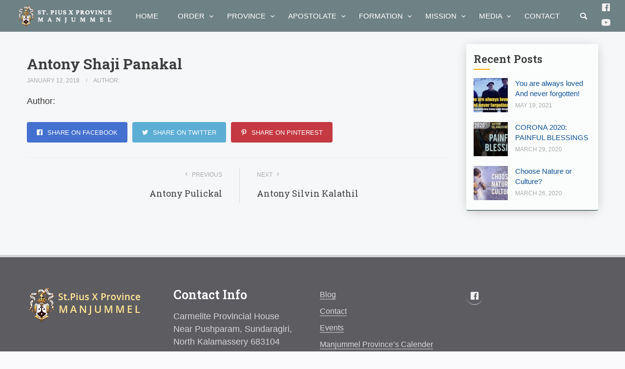

--- FILE ---
content_type: text/html; charset=UTF-8
request_url: https://www.manjummelprovince.in/contacts/antony-shaji-panakal/
body_size: 16162
content:
<!doctype html>
<html lang="en-GB">

<head>
	<meta charset="UTF-8">
	<meta name="viewport" content="width=device-width, initial-scale=1.0">
	<link rel="pingback" href="https://www.manjummelprovince.in/xmlrpc.php" />
	<meta name="theme-color" content="#29495e" />
	<title>Antony Shaji Panakal &#8211; St.Pius X Province</title>
<meta name='robots' content='max-image-preview:large' />
	<style>img:is([sizes="auto" i], [sizes^="auto," i]) { contain-intrinsic-size: 3000px 1500px }</style>
	<link rel='dns-prefetch' href='//fonts.googleapis.com' />
<link rel='dns-prefetch' href='//maxcdn.bootstrapcdn.com' />
<link rel="alternate" type="application/rss+xml" title="St.Pius X Province &raquo; Feed" href="https://www.manjummelprovince.in/feed/" />
<link rel="alternate" type="application/rss+xml" title="St.Pius X Province &raquo; Comments Feed" href="https://www.manjummelprovince.in/comments/feed/" />
<link rel="alternate" type="text/calendar" title="St.Pius X Province &raquo; iCal Feed" href="https://www.manjummelprovince.in/events/?ical=1" />
<script type="text/javascript">
/* <![CDATA[ */
window._wpemojiSettings = {"baseUrl":"https:\/\/s.w.org\/images\/core\/emoji\/15.0.3\/72x72\/","ext":".png","svgUrl":"https:\/\/s.w.org\/images\/core\/emoji\/15.0.3\/svg\/","svgExt":".svg","source":{"concatemoji":"https:\/\/www.manjummelprovince.in\/wp-includes\/js\/wp-emoji-release.min.js?ver=6.7.4"}};
/*! This file is auto-generated */
!function(i,n){var o,s,e;function c(e){try{var t={supportTests:e,timestamp:(new Date).valueOf()};sessionStorage.setItem(o,JSON.stringify(t))}catch(e){}}function p(e,t,n){e.clearRect(0,0,e.canvas.width,e.canvas.height),e.fillText(t,0,0);var t=new Uint32Array(e.getImageData(0,0,e.canvas.width,e.canvas.height).data),r=(e.clearRect(0,0,e.canvas.width,e.canvas.height),e.fillText(n,0,0),new Uint32Array(e.getImageData(0,0,e.canvas.width,e.canvas.height).data));return t.every(function(e,t){return e===r[t]})}function u(e,t,n){switch(t){case"flag":return n(e,"\ud83c\udff3\ufe0f\u200d\u26a7\ufe0f","\ud83c\udff3\ufe0f\u200b\u26a7\ufe0f")?!1:!n(e,"\ud83c\uddfa\ud83c\uddf3","\ud83c\uddfa\u200b\ud83c\uddf3")&&!n(e,"\ud83c\udff4\udb40\udc67\udb40\udc62\udb40\udc65\udb40\udc6e\udb40\udc67\udb40\udc7f","\ud83c\udff4\u200b\udb40\udc67\u200b\udb40\udc62\u200b\udb40\udc65\u200b\udb40\udc6e\u200b\udb40\udc67\u200b\udb40\udc7f");case"emoji":return!n(e,"\ud83d\udc26\u200d\u2b1b","\ud83d\udc26\u200b\u2b1b")}return!1}function f(e,t,n){var r="undefined"!=typeof WorkerGlobalScope&&self instanceof WorkerGlobalScope?new OffscreenCanvas(300,150):i.createElement("canvas"),a=r.getContext("2d",{willReadFrequently:!0}),o=(a.textBaseline="top",a.font="600 32px Arial",{});return e.forEach(function(e){o[e]=t(a,e,n)}),o}function t(e){var t=i.createElement("script");t.src=e,t.defer=!0,i.head.appendChild(t)}"undefined"!=typeof Promise&&(o="wpEmojiSettingsSupports",s=["flag","emoji"],n.supports={everything:!0,everythingExceptFlag:!0},e=new Promise(function(e){i.addEventListener("DOMContentLoaded",e,{once:!0})}),new Promise(function(t){var n=function(){try{var e=JSON.parse(sessionStorage.getItem(o));if("object"==typeof e&&"number"==typeof e.timestamp&&(new Date).valueOf()<e.timestamp+604800&&"object"==typeof e.supportTests)return e.supportTests}catch(e){}return null}();if(!n){if("undefined"!=typeof Worker&&"undefined"!=typeof OffscreenCanvas&&"undefined"!=typeof URL&&URL.createObjectURL&&"undefined"!=typeof Blob)try{var e="postMessage("+f.toString()+"("+[JSON.stringify(s),u.toString(),p.toString()].join(",")+"));",r=new Blob([e],{type:"text/javascript"}),a=new Worker(URL.createObjectURL(r),{name:"wpTestEmojiSupports"});return void(a.onmessage=function(e){c(n=e.data),a.terminate(),t(n)})}catch(e){}c(n=f(s,u,p))}t(n)}).then(function(e){for(var t in e)n.supports[t]=e[t],n.supports.everything=n.supports.everything&&n.supports[t],"flag"!==t&&(n.supports.everythingExceptFlag=n.supports.everythingExceptFlag&&n.supports[t]);n.supports.everythingExceptFlag=n.supports.everythingExceptFlag&&!n.supports.flag,n.DOMReady=!1,n.readyCallback=function(){n.DOMReady=!0}}).then(function(){return e}).then(function(){var e;n.supports.everything||(n.readyCallback(),(e=n.source||{}).concatemoji?t(e.concatemoji):e.wpemoji&&e.twemoji&&(t(e.twemoji),t(e.wpemoji)))}))}((window,document),window._wpemojiSettings);
/* ]]> */
</script>
<link rel='stylesheet' id='ai1ec_style-css' href='//www.manjummelprovince.in/wp-content/plugins/all-in-one-event-calendar/public/themes-ai1ec/vortex/css/ai1ec_parsed_css.css?ver=3.0.0' type='text/css' media='all' />

<style id='wp-emoji-styles-inline-css' type='text/css'>

	img.wp-smiley, img.emoji {
		display: inline !important;
		border: none !important;
		box-shadow: none !important;
		height: 1em !important;
		width: 1em !important;
		margin: 0 0.07em !important;
		vertical-align: -0.1em !important;
		background: none !important;
		padding: 0 !important;
	}
</style>
<link rel='stylesheet' id='wp-block-library-css' href='https://www.manjummelprovince.in/wp-includes/css/dist/block-library/style.min.css?ver=6.7.4' type='text/css' media='all' />
<style id='classic-theme-styles-inline-css' type='text/css'>
/*! This file is auto-generated */
.wp-block-button__link{color:#fff;background-color:#32373c;border-radius:9999px;box-shadow:none;text-decoration:none;padding:calc(.667em + 2px) calc(1.333em + 2px);font-size:1.125em}.wp-block-file__button{background:#32373c;color:#fff;text-decoration:none}
</style>
<style id='global-styles-inline-css' type='text/css'>
:root{--wp--preset--aspect-ratio--square: 1;--wp--preset--aspect-ratio--4-3: 4/3;--wp--preset--aspect-ratio--3-4: 3/4;--wp--preset--aspect-ratio--3-2: 3/2;--wp--preset--aspect-ratio--2-3: 2/3;--wp--preset--aspect-ratio--16-9: 16/9;--wp--preset--aspect-ratio--9-16: 9/16;--wp--preset--color--black: #000000;--wp--preset--color--cyan-bluish-gray: #abb8c3;--wp--preset--color--white: #ffffff;--wp--preset--color--pale-pink: #f78da7;--wp--preset--color--vivid-red: #cf2e2e;--wp--preset--color--luminous-vivid-orange: #ff6900;--wp--preset--color--luminous-vivid-amber: #fcb900;--wp--preset--color--light-green-cyan: #7bdcb5;--wp--preset--color--vivid-green-cyan: #00d084;--wp--preset--color--pale-cyan-blue: #8ed1fc;--wp--preset--color--vivid-cyan-blue: #0693e3;--wp--preset--color--vivid-purple: #9b51e0;--wp--preset--gradient--vivid-cyan-blue-to-vivid-purple: linear-gradient(135deg,rgba(6,147,227,1) 0%,rgb(155,81,224) 100%);--wp--preset--gradient--light-green-cyan-to-vivid-green-cyan: linear-gradient(135deg,rgb(122,220,180) 0%,rgb(0,208,130) 100%);--wp--preset--gradient--luminous-vivid-amber-to-luminous-vivid-orange: linear-gradient(135deg,rgba(252,185,0,1) 0%,rgba(255,105,0,1) 100%);--wp--preset--gradient--luminous-vivid-orange-to-vivid-red: linear-gradient(135deg,rgba(255,105,0,1) 0%,rgb(207,46,46) 100%);--wp--preset--gradient--very-light-gray-to-cyan-bluish-gray: linear-gradient(135deg,rgb(238,238,238) 0%,rgb(169,184,195) 100%);--wp--preset--gradient--cool-to-warm-spectrum: linear-gradient(135deg,rgb(74,234,220) 0%,rgb(151,120,209) 20%,rgb(207,42,186) 40%,rgb(238,44,130) 60%,rgb(251,105,98) 80%,rgb(254,248,76) 100%);--wp--preset--gradient--blush-light-purple: linear-gradient(135deg,rgb(255,206,236) 0%,rgb(152,150,240) 100%);--wp--preset--gradient--blush-bordeaux: linear-gradient(135deg,rgb(254,205,165) 0%,rgb(254,45,45) 50%,rgb(107,0,62) 100%);--wp--preset--gradient--luminous-dusk: linear-gradient(135deg,rgb(255,203,112) 0%,rgb(199,81,192) 50%,rgb(65,88,208) 100%);--wp--preset--gradient--pale-ocean: linear-gradient(135deg,rgb(255,245,203) 0%,rgb(182,227,212) 50%,rgb(51,167,181) 100%);--wp--preset--gradient--electric-grass: linear-gradient(135deg,rgb(202,248,128) 0%,rgb(113,206,126) 100%);--wp--preset--gradient--midnight: linear-gradient(135deg,rgb(2,3,129) 0%,rgb(40,116,252) 100%);--wp--preset--font-size--small: 13px;--wp--preset--font-size--medium: 20px;--wp--preset--font-size--large: 36px;--wp--preset--font-size--x-large: 42px;--wp--preset--spacing--20: 0.44rem;--wp--preset--spacing--30: 0.67rem;--wp--preset--spacing--40: 1rem;--wp--preset--spacing--50: 1.5rem;--wp--preset--spacing--60: 2.25rem;--wp--preset--spacing--70: 3.38rem;--wp--preset--spacing--80: 5.06rem;--wp--preset--shadow--natural: 6px 6px 9px rgba(0, 0, 0, 0.2);--wp--preset--shadow--deep: 12px 12px 50px rgba(0, 0, 0, 0.4);--wp--preset--shadow--sharp: 6px 6px 0px rgba(0, 0, 0, 0.2);--wp--preset--shadow--outlined: 6px 6px 0px -3px rgba(255, 255, 255, 1), 6px 6px rgba(0, 0, 0, 1);--wp--preset--shadow--crisp: 6px 6px 0px rgba(0, 0, 0, 1);}:where(.is-layout-flex){gap: 0.5em;}:where(.is-layout-grid){gap: 0.5em;}body .is-layout-flex{display: flex;}.is-layout-flex{flex-wrap: wrap;align-items: center;}.is-layout-flex > :is(*, div){margin: 0;}body .is-layout-grid{display: grid;}.is-layout-grid > :is(*, div){margin: 0;}:where(.wp-block-columns.is-layout-flex){gap: 2em;}:where(.wp-block-columns.is-layout-grid){gap: 2em;}:where(.wp-block-post-template.is-layout-flex){gap: 1.25em;}:where(.wp-block-post-template.is-layout-grid){gap: 1.25em;}.has-black-color{color: var(--wp--preset--color--black) !important;}.has-cyan-bluish-gray-color{color: var(--wp--preset--color--cyan-bluish-gray) !important;}.has-white-color{color: var(--wp--preset--color--white) !important;}.has-pale-pink-color{color: var(--wp--preset--color--pale-pink) !important;}.has-vivid-red-color{color: var(--wp--preset--color--vivid-red) !important;}.has-luminous-vivid-orange-color{color: var(--wp--preset--color--luminous-vivid-orange) !important;}.has-luminous-vivid-amber-color{color: var(--wp--preset--color--luminous-vivid-amber) !important;}.has-light-green-cyan-color{color: var(--wp--preset--color--light-green-cyan) !important;}.has-vivid-green-cyan-color{color: var(--wp--preset--color--vivid-green-cyan) !important;}.has-pale-cyan-blue-color{color: var(--wp--preset--color--pale-cyan-blue) !important;}.has-vivid-cyan-blue-color{color: var(--wp--preset--color--vivid-cyan-blue) !important;}.has-vivid-purple-color{color: var(--wp--preset--color--vivid-purple) !important;}.has-black-background-color{background-color: var(--wp--preset--color--black) !important;}.has-cyan-bluish-gray-background-color{background-color: var(--wp--preset--color--cyan-bluish-gray) !important;}.has-white-background-color{background-color: var(--wp--preset--color--white) !important;}.has-pale-pink-background-color{background-color: var(--wp--preset--color--pale-pink) !important;}.has-vivid-red-background-color{background-color: var(--wp--preset--color--vivid-red) !important;}.has-luminous-vivid-orange-background-color{background-color: var(--wp--preset--color--luminous-vivid-orange) !important;}.has-luminous-vivid-amber-background-color{background-color: var(--wp--preset--color--luminous-vivid-amber) !important;}.has-light-green-cyan-background-color{background-color: var(--wp--preset--color--light-green-cyan) !important;}.has-vivid-green-cyan-background-color{background-color: var(--wp--preset--color--vivid-green-cyan) !important;}.has-pale-cyan-blue-background-color{background-color: var(--wp--preset--color--pale-cyan-blue) !important;}.has-vivid-cyan-blue-background-color{background-color: var(--wp--preset--color--vivid-cyan-blue) !important;}.has-vivid-purple-background-color{background-color: var(--wp--preset--color--vivid-purple) !important;}.has-black-border-color{border-color: var(--wp--preset--color--black) !important;}.has-cyan-bluish-gray-border-color{border-color: var(--wp--preset--color--cyan-bluish-gray) !important;}.has-white-border-color{border-color: var(--wp--preset--color--white) !important;}.has-pale-pink-border-color{border-color: var(--wp--preset--color--pale-pink) !important;}.has-vivid-red-border-color{border-color: var(--wp--preset--color--vivid-red) !important;}.has-luminous-vivid-orange-border-color{border-color: var(--wp--preset--color--luminous-vivid-orange) !important;}.has-luminous-vivid-amber-border-color{border-color: var(--wp--preset--color--luminous-vivid-amber) !important;}.has-light-green-cyan-border-color{border-color: var(--wp--preset--color--light-green-cyan) !important;}.has-vivid-green-cyan-border-color{border-color: var(--wp--preset--color--vivid-green-cyan) !important;}.has-pale-cyan-blue-border-color{border-color: var(--wp--preset--color--pale-cyan-blue) !important;}.has-vivid-cyan-blue-border-color{border-color: var(--wp--preset--color--vivid-cyan-blue) !important;}.has-vivid-purple-border-color{border-color: var(--wp--preset--color--vivid-purple) !important;}.has-vivid-cyan-blue-to-vivid-purple-gradient-background{background: var(--wp--preset--gradient--vivid-cyan-blue-to-vivid-purple) !important;}.has-light-green-cyan-to-vivid-green-cyan-gradient-background{background: var(--wp--preset--gradient--light-green-cyan-to-vivid-green-cyan) !important;}.has-luminous-vivid-amber-to-luminous-vivid-orange-gradient-background{background: var(--wp--preset--gradient--luminous-vivid-amber-to-luminous-vivid-orange) !important;}.has-luminous-vivid-orange-to-vivid-red-gradient-background{background: var(--wp--preset--gradient--luminous-vivid-orange-to-vivid-red) !important;}.has-very-light-gray-to-cyan-bluish-gray-gradient-background{background: var(--wp--preset--gradient--very-light-gray-to-cyan-bluish-gray) !important;}.has-cool-to-warm-spectrum-gradient-background{background: var(--wp--preset--gradient--cool-to-warm-spectrum) !important;}.has-blush-light-purple-gradient-background{background: var(--wp--preset--gradient--blush-light-purple) !important;}.has-blush-bordeaux-gradient-background{background: var(--wp--preset--gradient--blush-bordeaux) !important;}.has-luminous-dusk-gradient-background{background: var(--wp--preset--gradient--luminous-dusk) !important;}.has-pale-ocean-gradient-background{background: var(--wp--preset--gradient--pale-ocean) !important;}.has-electric-grass-gradient-background{background: var(--wp--preset--gradient--electric-grass) !important;}.has-midnight-gradient-background{background: var(--wp--preset--gradient--midnight) !important;}.has-small-font-size{font-size: var(--wp--preset--font-size--small) !important;}.has-medium-font-size{font-size: var(--wp--preset--font-size--medium) !important;}.has-large-font-size{font-size: var(--wp--preset--font-size--large) !important;}.has-x-large-font-size{font-size: var(--wp--preset--font-size--x-large) !important;}
:where(.wp-block-post-template.is-layout-flex){gap: 1.25em;}:where(.wp-block-post-template.is-layout-grid){gap: 1.25em;}
:where(.wp-block-columns.is-layout-flex){gap: 2em;}:where(.wp-block-columns.is-layout-grid){gap: 2em;}
:root :where(.wp-block-pullquote){font-size: 1.5em;line-height: 1.6;}
</style>
<link rel='stylesheet' id='contact-form-7-css' href='https://www.manjummelprovince.in/wp-content/plugins/contact-form-7/includes/css/styles.css?ver=6.1.4' type='text/css' media='all' />
<link rel='stylesheet' id='rs-plugin-settings-css' href='https://www.manjummelprovince.in/wp-content/plugins/revslider/public/assets/css/settings.css?ver=5.4.7.1' type='text/css' media='all' />
<style id='rs-plugin-settings-inline-css' type='text/css'>
#rs-demo-id {}
</style>
<link rel='stylesheet' id='widgetopts-styles-css' href='https://www.manjummelprovince.in/wp-content/plugins/widget-options/assets/css/widget-options.css?ver=4.1.3' type='text/css' media='all' />
<link rel='stylesheet' id='wpdreams-asl-basic-css' href='https://www.manjummelprovince.in/wp-content/plugins/ajax-search-lite/css/style.basic.css?ver=4.13.4' type='text/css' media='all' />
<style id='wpdreams-asl-basic-inline-css' type='text/css'>

					div[id*='ajaxsearchlitesettings'].searchsettings .asl_option_inner label {
						font-size: 0px !important;
						color: rgba(0, 0, 0, 0);
					}
					div[id*='ajaxsearchlitesettings'].searchsettings .asl_option_inner label:after {
						font-size: 11px !important;
						position: absolute;
						top: 0;
						left: 0;
						z-index: 1;
					}
					.asl_w_container {
						width: 100%;
						margin: 0px 0px 0px 0px;
						min-width: 200px;
					}
					div[id*='ajaxsearchlite'].asl_m {
						width: 100%;
					}
					div[id*='ajaxsearchliteres'].wpdreams_asl_results div.resdrg span.highlighted {
						font-weight: bold;
						color: rgba(217, 49, 43, 1);
						background-color: rgba(238, 238, 238, 1);
					}
					div[id*='ajaxsearchliteres'].wpdreams_asl_results .results img.asl_image {
						width: 70px;
						height: 70px;
						object-fit: cover;
					}
					div[id*='ajaxsearchlite'].asl_r .results {
						max-height: none;
					}
					div[id*='ajaxsearchlite'].asl_r {
						position: absolute;
					}
				
						.asl_m, .asl_m .probox {
							background-color: rgb(243, 207, 207) !important;
							background-image: none !important;
							-webkit-background-image: none !important;
							-ms-background-image: none !important;
						}
					
						div.asl_r.asl_w.vertical .results .item::after {
							display: block;
							position: absolute;
							bottom: 0;
							content: '';
							height: 1px;
							width: 100%;
							background: #D8D8D8;
						}
						div.asl_r.asl_w.vertical .results .item.asl_last_item::after {
							display: none;
						}
					
</style>
<link rel='stylesheet' id='wpdreams-asl-instance-css' href='https://www.manjummelprovince.in/wp-content/plugins/ajax-search-lite/css/style-simple-red.css?ver=4.13.4' type='text/css' media='all' />
<link rel='stylesheet' id='upw_theme_standard-css' href='https://www.manjummelprovince.in/wp-content/plugins/ultimate-posts-widget/css/upw-theme-standard.min.css?ver=6.7.4' type='text/css' media='all' />
<link rel='stylesheet' id='aathi-google-font-css' href='//fonts.googleapis.com/css?family=Rubik%3A300%2C300i%2C400%2C400i%2C500%2C500i%2C700%2C700i&#038;ver=6.7.4' type='text/css' media='all' />
<link rel='stylesheet' id='bootstrap-css' href='https://www.manjummelprovince.in/wp-content/themes/cmsamj/style/css/bootstrap.min.css?ver=6.7.4' type='text/css' media='all' />
<link rel='stylesheet' id='aathi-icons-css' href='https://www.manjummelprovince.in/wp-content/themes/cmsamj/style/type/icons.css?ver=6.7.4' type='text/css' media='all' />
<link rel='stylesheet' id='aathi-plugins-css' href='https://www.manjummelprovince.in/wp-content/themes/cmsamj/style/css/plugins.css?ver=6.7.4' type='text/css' media='all' />
<link rel='stylesheet' id='customcss-css' href='https://www.manjummelprovince.in/wp-content/themes/cmsamj/style/css/custom.css?ver=6.7.4' type='text/css' media='all' />
<link rel='stylesheet' id='aathi-style-css' href='https://www.manjummelprovince.in/wp-content/themes/cmsamj/style.css?ver=1.0.0' type='text/css' media='all' />
<style id='aathi-style-inline-css' type='text/css'>

				.cat44 { background-color: #70aed2 !important; }
			
				.cat4 { background-color: #70aed2 !important; }
			
				.cat5 { background-color: #70aed2 !important; }
			
				.cat1 { background-color: #70aed2 !important; }
			
			
			.disc:after {
			    background: rgba(41,73,94, 0.7)
			}
			.overlay.color span.bg {
			    background: rgba(41,73,94, 0.8);
			}
			.overlay6.color:after,
			.overlay6.color:before {
			    background: rgba(41,73,94, 0.5);
			}
			.overlay8.color figcaption {
			    background: rgba(41,73,94, 0.8);
			}
			.page-loading .spinner,
			.tp-loader.spinner,
			.lg-outer .lg-item:after,
			.fotorama__wrap--css3 .fotorama__spinner {
			    border-left: 3px solid rgba(41,73,94, .15);
			    border-right: 3px solid rgba(41,73,94, .15);
			    border-bottom: 3px solid rgba(41,73,94, .15);
			    border-top: 3px solid rgba(41,73,94, .8);
			}
			#scrollUp .btn {
			    background: rgba(41,73,94, 0.8);
			}
			#scrollUp .btn:hover,
			#scrollUp .btn:focus,
			#scrollUp .btn:active,
			#scrollUp .btn.active {
			    background: rgba(41,73,94, 1);
			}
			a.hover:hover {
			    border-bottom: 1px solid #29495e;
			}
			a {
			    color: #29495e;
			}
			a:hover,
			a:focus {
			    text-decoration: none;
			    color: #29495e;
			}
			.color-wrapper {
			    background: #29495e;
			}
			.navbar .nav > li > a:hover,
			.navbar .nav > li.active > a,
			.navbar .navbar-other a.nav-link:hover {
			    background: none;
			    color: #29495e
			}
			.btn-group .dropdown-menu > li > a:hover,
			.btn-group .dropdown-menu > li > a:focus {
			    color: #29495e;
			}
			.btn {
			    background: #29495e;
			}
			.btn-border {
			    border: 2px solid #29495e;
			    background: none;
			    color: #29495e;
			}
			.btn:hover,
			.btn:focus,
			.btn:active,
			.btn.active {
			    background: #19aaca;
			}
			.btn-border:hover,
			.btn-border:focus,
			.btn-border:active,
			.btn-border.active {
			    border: 2px solid #29495e;
			    background: #29495e;
			}
			.fotorama__nav__frame.fotorama__nav__frame--thumb.fotorama__active:before {
			    border: 2px solid #29495e;
			}
			.isotope-filter ul li a:hover,
			.isotope-filter ul li a.active {
			    color: #29495e;
			}
			.size-picker span.active {
			    background: #29495e;
			}
			.post-title a:hover,
			.more:hover,
			.meta a:hover {
			    color: #29495e;
			}
			.meta.price {
			    color: #29495e;
			}
			.post-nav-wrapper a:hover {
			    color: #29495e;
			}
			.sidebox a:hover {
			    color: #29495e
			}
			#comments .info h5 a:hover {
			    color: #29495e;
			}
			.image-list li a:hover {
			    color: #29495e
			}
			.icon-color,
			.text-color,
			.circle .progressbar-text {
			    color: #29495e
			}
			.icon-border {
			    border: 3px solid #29495e;
			}
			.icon-bg {
			    background: #29495e;
			}
			.nav-tabs > li > a:hover,
			.nav-tabs > li > a:hover *,
			.nav-tabs > li.active > a,
			.nav-tabs > li.active > a *,
			.nav-tabs > li.active > a:hover,
			.nav-tabs > li.active > a:focus {
			    color: #29495e;
			}
			.nav-tabs-lined.nav-tabs-lined-bottom > li.active > a:after {
			    border-bottom: 1px solid #29495e;
			}
			.nav-tabs-lined.nav-tabs-lined-top > li.active > a:after {
			    border-top: 1px solid #29495e;
			}
			.panel-group-lined .panel-active .panel-heading .panel-title {
			    border-bottom: 1px solid #29495e;
			    color: #29495e;
			}
			.panel-group-lined .panel-title > a:active {
			    color: #29495e;
			}
			.timeline.dot .timeline-icon:before {
				background: #29495e;
			}
			.tooltip-inner {
			    background-color: #29495e;
			}
			.tooltip.top .tooltip-arrow,
			.tooltip.top-left .tooltip-arrow,
			.tooltip.top-right .tooltip-arrow {
			    border-top-color: #29495e
			}
			.tooltip.right .tooltip-arrow {
			    border-right-color: #29495e
			}
			.tooltip.left .tooltip-arrow {
			    border-left-color: #29495e
			}
			.tooltip.bottom .tooltip-arrow,
			.tooltip.bottom-left .tooltip-arrow,
			.tooltip.bottom-right .tooltip-arrow {
			    border-bottom-color: #29495e
			}
			.pagination ul > li > a:hover,
			.pagination ul > .active > a span {
			    color: #29495e
			}
			textarea:focus,
			textarea.form-control:focus,
			input[type="text"]:focus,
			input[type="password"]:focus,
			input[type="datetime"]:focus,
			input[type="datetime-local"]:focus,
			input[type="date"]:focus,
			input[type="month"]:focus,
			input[type="time"]:focus,
			input[type="week"]:focus,
			input[type="number"]:focus,
			input[type="email"]:focus,
			input[type="url"]:focus,
			input[type="search"]:focus,
			input[type="tel"]:focus,
			input[type="color"]:focus,
			.uneditable-input:focus {
			    border-color: #29495e
			}
			input[type="radio"]:focus + span,
			input[type="checkbox"]:focus + span,
			input[type="radio"]:active + span,
			input[type="checkbox"]:active + span {
			    border-color: #29495e
			}
			input[type="radio"].error + span,
			input[type="checkbox"].error + span {
			    border-color: #29495e
			}
			input[type="radio"] + span::after {
			    background-color: #29495e;
			    border-color: #29495e;
			}
			input[type="radio"]:checked + span,
			input[type="checkbox"]:checked + span {
			    border: 1px solid #29495e
			}
			input[type="checkbox"] + span::after {
			    border: 0 solid #29495e;
			}
			.bg-default {
			    background: #29495e
			}
			.progressbar.border {
				border-color: #29495e;
			}
			.progressbar svg path:last-child {
			    stroke: #29495e;
			}
			.page-loading .caption {
			    color: #29495e;
			}
			.inverse-text.dark-wrapper .pagination:not(.boxed):not(.round) ul > li > a:hover,
			.inverse-text.dark-wrapper .pagination.round-simple ul > li > a:hover,
			.inverse-text a:not(.btn):not([class*="color-s-"]):hover,
			.inverse-text .isotope-filter ul li a:hover,
			.inverse-text .isotope-filter ul li a.active,
			.inverse-text .text-color {
			    color: #29495e !important;
			}
			.inverse-text .post-title a:hover,
			.inverse-text .bg-white .meta a:hover,
			.inverse-text .bg-white a.more:hover,
			.inverse-text .pagination:not(.boxed):not(.round) ul > li > a:hover,
			.inverse-text .pagination.round-simple ul > li > a:hover {
			    color: #29495e !important;
			}
			.inverse-text:not(.navbar):not(.nav-wrapper) textarea:focus,
			.inverse-text:not(.navbar):not(.nav-wrapper) input[type="text"]:focus,
			.inverse-text:not(.navbar):not(.nav-wrapper) input[type="password"]:focus,
			.inverse-text:not(.navbar):not(.nav-wrapper) input[type="datetime"]:focus,
			.inverse-text:not(.navbar):not(.nav-wrapper) input[type="datetime-local"]:focus,
			.inverse-text:not(.navbar):not(.nav-wrapper) input[type="date"]:focus,
			.inverse-text:not(.navbar):not(.nav-wrapper) input[type="month"]:focus,
			.inverse-text:not(.navbar):not(.nav-wrapper) input[type="time"]:focus,
			.inverse-text:not(.navbar):not(.nav-wrapper) input[type="week"]:focus,
			.inverse-text:not(.navbar):not(.nav-wrapper) input[type="number"]:focus,
			.inverse-text:not(.navbar):not(.nav-wrapper) input[type="email"]:focus,
			.inverse-text:not(.navbar):not(.nav-wrapper) input[type="url"]:focus,
			.inverse-text:not(.navbar):not(.nav-wrapper) input[type="search"]:focus,
			.inverse-text:not(.navbar):not(.nav-wrapper) input[type="tel"]:focus,
			.inverse-text:not(.navbar):not(.nav-wrapper) input[type="color"]:focus,
			.inverse-text:not(.navbar):not(.nav-wrapper) .uneditable-input:focus {
			    border-color: #29495e;
			}
			.inverse-text:not(.navbar):not(.nav-wrapper) input[type="radio"]:checked + span,
			.inverse-text:not(.navbar):not(.nav-wrapper) input[type="checkbox"]:checked + span {
			    border-color: #29495e
			}
			@media (min-width: 992px) {
			    .navbar .navbar-nav > li > a.highlighted {
				    color: #29495e
				}
				.inverse-text .navbar-nav > li:not(.active) > a:not(.highlighted):hover,
				.inverse-text .navbar-nav > li > a:hover {
					color: #29495e !important
				}
			}
			footer.image-footer {
				background-image: url();
				padding-bottom: 369px;				
			}
			body,
			footer a,
			.map-info p,
			.icon p,
			label.custom-select,
			.checkbox label,
			.radio label,
			select,
			textarea,
			textarea.form-control,
			input[type="text"]:not(.qty),
			input[type="password"],
			input[type="datetime"],
			input[type="datetime-local"],
			input[type="date"],
			input[type="month"],
			input[type="time"],
			input[type="week"],
			input[type="number"],
			input[type="email"],
			input[type="url"],
			input[type="search"],
			input[type="tel"],
			input[type="color"],
			.uneditable-input,
			.search-form:before,
			.color-text,
			.inverse-text .bg-white select,
			.inverse-text .bg-white textarea,
			.inverse-text .bg-white textarea.form-control,
			.inverse-text .bg-white input[type="text"]:not(.qty),
			.inverse-text .bg-white input[type="password"],
			.inverse-text .bg-white input[type="datetime"],
			.inverse-text .bg-white input[type="datetime-local"],
			.inverse-text .bg-white input[type="date"],
			.inverse-text .bg-white input[type="month"],
			.inverse-text .bg-white input[type="time"],
			.inverse-text .bg-white input[type="week"],
			.inverse-text .bg-white input[type="number"],
			.inverse-text .bg-white input[type="email"],
			.inverse-text .bg-white input[type="url"],
			.inverse-text .bg-white input[type="search"],
			.inverse-text .bg-white input[type="tel"],
			.inverse-text .bg-white input[type="color"],
			.inverse-text .bg-white .uneditable-input {
			    color: #383737;
			}
			.form-control::-webkit-input-placeholder {
			    color: #383737;
			    font-weight: normal;
			}
			.form-control:-moz-placeholder {
			    color: #383737;
			    font-weight: normal;
			    opacity: 1;
			}
			.form-control::-moz-placeholder {
			    color: #383737;
			    font-weight: normal;
			    opacity: 1;
			}
			.form-control:-ms-input-placeholder {
			    color: #383737;
			    font-weight: normal;
			}
			.inverse-text .bg-white p,
			.inverse-text .bg-white li,
			.inverse-text .panel-group-bg p,
			.inverse-text .bg-white table,
			.inverse-text .popover,
			.inverse-text .bg-white .color-text {
			    color: #383737 !important;
			}
			h1,
			h2,
			h3,
			h4,
			h5,
			h6 {
			    color: #404040;
			}
			.text-muted,
			.meta,
			a.more,
			.meta span:after,
			.meta *,
			.meta.breadcrumbs a,
			.meta.price .quantity,
			.meta.price del {
			    color: #aaaaaa;
			}
			.inverse-text:not(.navbar):not(.nav-wrapper) select {
			    color: #aaaaaa;
			}
			.inverse-text .form-control::-webkit-input-placeholder {
			    color: #aaaaaa;
			}
			.inverse-text .form-control:-moz-placeholder {
			    color: #aaaaaa;
			}
			.inverse-text .form-control::-moz-placeholder {
			    color: #aaaaaa;
			}
			.inverse-text .form-control:-ms-input-placeholder {
			    color: #aaaaaa;
			}
			footer.dark-wrapper a {
				color: #fff;
			}
			.light-wrapper {
			    background: #f6f7f8;
			}
			.dark-wrapper {
			    background: #2b2b2b;
			}
			footer.dark-wrapper,
			.navbar.dark-wrapper,
			.nav-wrapper.dark-wrapper,
			.navbar.narrow:not(.fixed) .nav-wrapper.dark-wrapper .container {
			    background: #5d5c61;
			}
			.sub-footer.dark-wrapper {
			    background: #5d5c61;
			}
		
</style>
<link rel='stylesheet' id='font-awesome-css' href='//maxcdn.bootstrapcdn.com/font-awesome/4.5.0/css/font-awesome.min.css?ver=6.7.4' type='text/css' media='all' />
<script type="text/javascript" src="https://www.manjummelprovince.in/wp-includes/js/jquery/jquery.min.js?ver=3.7.1" id="jquery-core-js"></script>
<script type="text/javascript" src="https://www.manjummelprovince.in/wp-includes/js/jquery/jquery-migrate.min.js?ver=3.4.1" id="jquery-migrate-js"></script>
<script type="text/javascript" src="https://www.manjummelprovince.in/wp-content/plugins/revslider/public/assets/js/jquery.themepunch.tools.min.js?ver=5.4.7.1" id="tp-tools-js"></script>
<script type="text/javascript" src="https://www.manjummelprovince.in/wp-content/plugins/revslider/public/assets/js/jquery.themepunch.revolution.min.js?ver=5.4.7.1" id="revmin-js"></script>
<link rel="https://api.w.org/" href="https://www.manjummelprovince.in/wp-json/" /><link rel="EditURI" type="application/rsd+xml" title="RSD" href="https://www.manjummelprovince.in/xmlrpc.php?rsd" />
<meta name="generator" content="WordPress 6.7.4" />
<link rel="canonical" href="https://www.manjummelprovince.in/contacts/antony-shaji-panakal/" />
<link rel='shortlink' href='https://www.manjummelprovince.in/?p=836' />
<link rel="alternate" title="oEmbed (JSON)" type="application/json+oembed" href="https://www.manjummelprovince.in/wp-json/oembed/1.0/embed?url=https%3A%2F%2Fwww.manjummelprovince.in%2Fcontacts%2Fantony-shaji-panakal%2F" />
<link rel="alternate" title="oEmbed (XML)" type="text/xml+oembed" href="https://www.manjummelprovince.in/wp-json/oembed/1.0/embed?url=https%3A%2F%2Fwww.manjummelprovince.in%2Fcontacts%2Fantony-shaji-panakal%2F&#038;format=xml" />
<meta name="tec-api-version" content="v1"><meta name="tec-api-origin" content="https://www.manjummelprovince.in"><link rel="alternate" href="https://www.manjummelprovince.in/wp-json/tribe/events/v1/" />				<link rel="preconnect" href="https://fonts.gstatic.com" crossorigin />
				<link rel="preload" as="style" href="//fonts.googleapis.com/css?family=Open+Sans&display=swap" />
								<link rel="stylesheet" href="//fonts.googleapis.com/css?family=Open+Sans&display=swap" media="all" />
				<meta name="generator" content="Powered by Slider Revolution 5.4.7.1 - responsive, Mobile-Friendly Slider Plugin for WordPress with comfortable drag and drop interface." />
<link rel="icon" href="https://www.manjummelprovince.in/wp-content/uploads/2017/12/cropped-carmel-logo-32x32.png" sizes="32x32" />
<link rel="icon" href="https://www.manjummelprovince.in/wp-content/uploads/2017/12/cropped-carmel-logo-192x192.png" sizes="192x192" />
<link rel="apple-touch-icon" href="https://www.manjummelprovince.in/wp-content/uploads/2017/12/cropped-carmel-logo-180x180.png" />
<meta name="msapplication-TileImage" content="https://www.manjummelprovince.in/wp-content/uploads/2017/12/cropped-carmel-logo-270x270.png" />
<script type="text/javascript">function setREVStartSize(e){									
						try{ e.c=jQuery(e.c);var i=jQuery(window).width(),t=9999,r=0,n=0,l=0,f=0,s=0,h=0;
							if(e.responsiveLevels&&(jQuery.each(e.responsiveLevels,function(e,f){f>i&&(t=r=f,l=e),i>f&&f>r&&(r=f,n=e)}),t>r&&(l=n)),f=e.gridheight[l]||e.gridheight[0]||e.gridheight,s=e.gridwidth[l]||e.gridwidth[0]||e.gridwidth,h=i/s,h=h>1?1:h,f=Math.round(h*f),"fullscreen"==e.sliderLayout){var u=(e.c.width(),jQuery(window).height());if(void 0!=e.fullScreenOffsetContainer){var c=e.fullScreenOffsetContainer.split(",");if (c) jQuery.each(c,function(e,i){u=jQuery(i).length>0?u-jQuery(i).outerHeight(!0):u}),e.fullScreenOffset.split("%").length>1&&void 0!=e.fullScreenOffset&&e.fullScreenOffset.length>0?u-=jQuery(window).height()*parseInt(e.fullScreenOffset,0)/100:void 0!=e.fullScreenOffset&&e.fullScreenOffset.length>0&&(u-=parseInt(e.fullScreenOffset,0))}f=u}else void 0!=e.minHeight&&f<e.minHeight&&(f=e.minHeight);e.c.closest(".rev_slider_wrapper").css({height:f})					
						}catch(d){console.log("Failure at Presize of Slider:"+d)}						
					};</script>
<style id="kirki-inline-styles"></style></head>

<body data-rsssl=1 class="contacts-template-default single single-contacts postid-836 tribe-no-js">

<div class="content-wrapper">

<nav class="navbar center wide transparent absolute dark-wrapper inverse-text">
	
	<div class="flex-it">
	
		<div class="navbar-header align-left">
			
<div class="navbar-brand">
		<a href="https://www.manjummelprovince.in/">
		<img 
			src="#" 
			srcset="https://www.manjummelprovince.in/wp-content/uploads/2019/12/logo.png 1x,  2x" 
			alt="St.Pius X Province" 
		/>
	</a>
	</div><div class="nav-bars-wrapper">
	<div class="nav-bars-inner">
		<div class="nav-bars" data-toggle="collapse" data-target=".navbar-collapse">
			<span></span>
		</div>
	</div><!-- /.nav-bars-inner -->
</div><!-- /.nav-bars-wrapper --><div class="navbar-other">
	<ul class="nav">
		
	<li>
		<div class="btn-group btn-search">
		
			<a href="#" data-toggle="dropdown" class="nav-link">
				<i class="et-magnifying-glass"></i>
			</a>
			
			<div class="dropdown-menu dropdown-menu-right">
				<form class="search-form" method="get" id="searchform" action="https://www.manjummelprovince.in/">
	<div class="form-group mb-0">
		<input type="text" name="s" class="form-control" placeholder="Search something" />
	</div><!-- /.form-group -->
</form><!-- /.search-form -->			</div><!-- /.dropdown-menu -->
			
		</div><!-- /.btn-group -->
	</li>
	</ul>
</div><!-- /.navbar-other -->		</div><!-- /.nav-header -->
		
		<div class="align-center flex-it">
			<div class="navbar-collapse collapse">
	<ul class="nav navbar-nav"><li id="menu-item-9" class="menu-item menu-item-type-post_type menu-item-object-page menu-item-home menu-item-9"><a href="https://www.manjummelprovince.in/">Home</a></li>
<li id="menu-item-83" class="menu-item menu-item-type-post_type menu-item-object-page menu-item-has-children menu-item-83 dropdown"><a class="dropdown-toggle js-activated" href="https://www.manjummelprovince.in/order/" data-toggle="dropdown">Order <span class="caret"></span></a>
<ul role="menu" class=" dropdown-menu">
	<li id="menu-item-1101" class="menu-item menu-item-type-post_type menu-item-object-page menu-item-1101"><a href="https://www.manjummelprovince.in/order/">About Order</a></li>
	<li id="menu-item-591" class="menu-item menu-item-type-post_type menu-item-object-page menu-item-591"><a href="https://www.manjummelprovince.in/history-order/">History (Order)</a></li>
	<li id="menu-item-286" class="menu-item menu-item-type-post_type menu-item-object-page menu-item-286"><a href="https://www.manjummelprovince.in/charism/">Charism</a></li>
	<li id="menu-item-853" class="menu-item menu-item-type-custom menu-item-object-custom menu-item-853"><a href="https://www.manjummelprovince.in/saints/">Saints</a></li>
	<li id="menu-item-805" class="menu-item menu-item-type-post_type menu-item-object-page menu-item-805"><a href="https://www.manjummelprovince.in/administration-order/">Administration (Order)</a></li>
</ul>
</li>
<li id="menu-item-269" class="menu-item menu-item-type-post_type menu-item-object-page menu-item-has-children menu-item-269 dropdown"><a class="dropdown-toggle js-activated" href="https://www.manjummelprovince.in/province/" data-toggle="dropdown">Province <span class="caret"></span></a>
<ul role="menu" class=" dropdown-menu">
	<li id="menu-item-1115" class="menu-item menu-item-type-post_type menu-item-object-page menu-item-1115"><a href="https://www.manjummelprovince.in/province/">About Province</a></li>
	<li id="menu-item-597" class="menu-item menu-item-type-post_type menu-item-object-page menu-item-597"><a href="https://www.manjummelprovince.in/history-province/">History (province)</a></li>
	<li id="menu-item-788" class="menu-item menu-item-type-post_type menu-item-object-page menu-item-788"><a href="https://www.manjummelprovince.in/administration/">Administration</a></li>
	<li id="menu-item-227" class="menu-item menu-item-type-custom menu-item-object-custom menu-item-227"><a href="https://www.manjummelprovince.in/monastery/">Monasteries</a></li>
	<li id="menu-item-852" class="menu-item menu-item-type-custom menu-item-object-custom menu-item-852"><a href="https://www.manjummelprovince.in/members/">Members</a></li>
	<li id="menu-item-851" class="menu-item menu-item-type-custom menu-item-object-custom menu-item-851"><a href="https://www.manjummelprovince.in//necrology/">Necrology</a></li>
	<li id="menu-item-1135" class="menu-item menu-item-type-custom menu-item-object-custom menu-item-1135"><a href="https://www.manjummelprovince.in/events/category/general-events/">Events</a></li>
	<li id="menu-item-1178" class="menu-item menu-item-type-custom menu-item-object-custom menu-item-1178"><a href="https://www.manjummelprovince.in/contacts/">Contacts</a></li>
</ul>
</li>
<li id="menu-item-270" class="menu-item menu-item-type-post_type menu-item-object-page menu-item-has-children menu-item-270 dropdown"><a class="dropdown-toggle js-activated" href="https://www.manjummelprovince.in/apostolate/" data-toggle="dropdown">Apostolate <span class="caret"></span></a>
<ul role="menu" class=" dropdown-menu">
	<li id="menu-item-1116" class="menu-item menu-item-type-post_type menu-item-object-page menu-item-1116"><a href="https://www.manjummelprovince.in/apostolate/">Apostolate</a></li>
	<li id="menu-item-278" class="menu-item menu-item-type-post_type menu-item-object-page menu-item-278"><a href="https://www.manjummelprovince.in/contemplative/">Contemplative</a></li>
	<li id="menu-item-598" class="menu-item menu-item-type-post_type menu-item-object-page menu-item-598"><a href="https://www.manjummelprovince.in/charismatic/">charismatic</a></li>
	<li id="menu-item-2387" class="menu-item menu-item-type-post_type menu-item-object-page menu-item-2387"><a href="https://www.manjummelprovince.in/social-2/">Social</a></li>
	<li id="menu-item-599" class="menu-item menu-item-type-post_type menu-item-object-page menu-item-599"><a href="https://www.manjummelprovince.in/educational/">Educational</a></li>
	<li id="menu-item-600" class="menu-item menu-item-type-post_type menu-item-object-page menu-item-600"><a href="https://www.manjummelprovince.in/health-care/">Health Care</a></li>
	<li id="menu-item-601" class="menu-item menu-item-type-post_type menu-item-object-page menu-item-601"><a href="https://www.manjummelprovince.in/tides-ngo/">TIDES (NGO)</a></li>
</ul>
</li>
<li id="menu-item-284" class="menu-item menu-item-type-post_type menu-item-object-page menu-item-has-children menu-item-284 dropdown"><a class="dropdown-toggle js-activated" href="https://www.manjummelprovince.in/formation/" data-toggle="dropdown">Formation <span class="caret"></span></a>
<ul role="menu" class=" dropdown-menu">
	<li id="menu-item-1117" class="menu-item menu-item-type-post_type menu-item-object-page menu-item-1117"><a href="https://www.manjummelprovince.in/formation/">Formation</a></li>
	<li id="menu-item-633" class="menu-item menu-item-type-post_type menu-item-object-page menu-item-633"><a href="https://www.manjummelprovince.in/aspirancy/">Aspirancy</a></li>
	<li id="menu-item-634" class="menu-item menu-item-type-post_type menu-item-object-page menu-item-634"><a href="https://www.manjummelprovince.in/postulancy/">Postulancy</a></li>
	<li id="menu-item-641" class="menu-item menu-item-type-post_type menu-item-object-page menu-item-641"><a href="https://www.manjummelprovince.in/philosophate/">Philosophate</a></li>
	<li id="menu-item-642" class="menu-item menu-item-type-post_type menu-item-object-page menu-item-642"><a href="https://www.manjummelprovince.in/theologate/">Theologate</a></li>
</ul>
</li>
<li id="menu-item-276" class="menu-item menu-item-type-post_type menu-item-object-page menu-item-has-children menu-item-276 dropdown"><a class="dropdown-toggle js-activated" href="https://www.manjummelprovince.in/missions/" data-toggle="dropdown">Mission <span class="caret"></span></a>
<ul role="menu" class=" dropdown-menu">
	<li id="menu-item-1128" class="menu-item menu-item-type-post_type menu-item-object-page menu-item-1128"><a href="https://www.manjummelprovince.in/odisha/">ODISHA</a></li>
	<li id="menu-item-1234" class="menu-item menu-item-type-post_type menu-item-object-page menu-item-1234"><a href="https://www.manjummelprovince.in/zambia/">Zambia</a></li>
</ul>
</li>
<li id="menu-item-1102" class="menu-item menu-item-type-custom menu-item-object-custom menu-item-has-children menu-item-1102 dropdown"><a class="dropdown-toggle js-activated" href="#" data-toggle="dropdown">Media <span class="caret"></span></a>
<ul role="menu" class=" dropdown-menu">
	<li id="menu-item-1496" class="menu-item menu-item-type-post_type menu-item-object-page current_page_parent menu-item-1496"><a href="https://www.manjummelprovince.in/blog/">blog</a></li>
	<li id="menu-item-1176" class="menu-item menu-item-type-post_type menu-item-object-page menu-item-1176"><a href="https://www.manjummelprovince.in/gallery/">Image Gallery</a></li>
	<li id="menu-item-1177" class="menu-item menu-item-type-custom menu-item-object-custom menu-item-1177"><a href="https://www.manjummelprovince.in/video_gallery/">Video Gallery</a></li>
	<li id="menu-item-1103" class="menu-item menu-item-type-custom menu-item-object-custom menu-item-1103"><a href="https://www.manjummelprovince.in/cherupushpam/">cherupushpam</a></li>
	<li id="menu-item-3486" class="menu-item menu-item-type-post_type_archive menu-item-object-jyotirdhara menu-item-3486"><a href="https://www.manjummelprovince.in/jyotirdhara/">Jyotir Dhara</a></li>
	<li id="menu-item-1104" class="menu-item menu-item-type-custom menu-item-object-custom menu-item-1104"><a href="https://www.manjummelprovince.in/flos_carmeli/">flos carmeli</a></li>
	<li id="menu-item-1405" class="menu-item menu-item-type-custom menu-item-object-custom menu-item-1405"><a href="https://soundcloud.com/user-23873159">Carmel Voice</a></li>
</ul>
</li>
<li id="menu-item-1446" class="menu-item menu-item-type-post_type menu-item-object-page menu-item-1446"><a href="https://www.manjummelprovince.in/contact/">Contact</a></li>
</ul></div><!--/.nav-collapse --><div class="navbar-other">
	<ul class="nav">
		
	<li>
		<div class="btn-group btn-search">
		
			<a href="#" data-toggle="dropdown" class="nav-link">
				<i class="et-magnifying-glass"></i>
			</a>
			
			<div class="dropdown-menu dropdown-menu-right">
				<form class="search-form" method="get" id="searchform" action="https://www.manjummelprovince.in/">
	<div class="form-group mb-0">
		<input type="text" name="s" class="form-control" placeholder="Search something" />
	</div><!-- /.form-group -->
</form><!-- /.search-form -->			</div><!-- /.dropdown-menu -->
			
		</div><!-- /.btn-group -->
	</li>
	</ul>
</div><!-- /.navbar-other -->		</div><!--/.align-center -->
		
		<div class="align-right text-right">
			<ul class="social social-color social-s">
<li>
			      <a href="https://www.facebook.com/Manjummel-Province-OCD-1738999672809583/" target="_blank">
				      <i class="et-facebook"></i>
			      </a>
			  </li><li>
			      <a href="https://www.youtube.com/channel/UCdyqZOXAzur335QqkXuPULQ" target="_blank">
				      <i class="et-youtube"></i>
			      </a>
			  </li></ul>		</div><!--/.align-right -->
		
	</div><!--/.flex-it -->
	
</nav><!--/.navbar --><div class="wrapper light-wrapper">
<div class="container inner">  
	<div class="row">
		<div class="col-sm-9">
	<div class="blog classic-view single">
	
		<div class="post">
		
			<span class="category">
	</span>			
			<div class="post-content">
				<h1 class="post-title">Antony Shaji Panakal</h1><div class="meta">
	
		
	<span class="date">
		January 12, 2018	</span>
	
	<span class="author">
		Author: 	</span>
	
		
</div><div class="clearfix"></div>				
				<div class="tags"></div>
					<div class="author">Author: </div>
				<div class="space30"></div>
				
				<a href="#" class="btn btn-rounded btn-icon btn-icon-left share-facebook goodshare" data-type="fb">
	<i class="et-facebook"></i>
	Share on Facebook</a>

<a href="#" class="btn btn-rounded  btn-icon btn-icon-left share-twitter goodshare" data-type="tw">
	<i class="et-twitter"></i>
	Share on Twitter</a>

<a href="#" class="btn btn-rounded  btn-icon btn-icon-left share-pinterest goodshare" data-type="pt">
	<i class="et-pinterest"></i>
	Share on Pinterest</a>
			</div><!-- /.post-content --> 
		
		</div><!-- /.post -->
		
		
<hr />

<div class="post-nav-wrapper">
	
			<div class="post-nav prev">
			<div class="meta">
				<i class="et-chevron-small-left"></i>
				Previous			</div>
			<h4>
				<a href="https://www.manjummelprovince.in/contacts/antony-pulickal/">Antony Pulickal</a>
			</h4>
		</div>
		
			<div class="post-nav next">
			<div class="meta">
				Next				<i class="et-chevron-small-right"></i>
			</div>
			<h4>
				<a href="https://www.manjummelprovince.in/contacts/antony-silvin-kalathil/">Antony Silvin Kalathil</a>
			</h4>
		</div>
		
</div><!-- /.post-nav -->	
	</div><!-- /.blog --> 
</div><!--/column -->

	<aside class="col-sm-3">
		<div class="side"><div id="aathi_malefic_recent-widget-2" class="widget widget_aathi_malefic_recent-widget sidebox"><h5 class="widget-title">Recent Posts</h5>	
		    	<ul class="image-list">
			    				    	  
			    		<li>
			    		  <figure class="overlay icon-overlay small"> 
			    		  <a href="https://www.manjummelprovince.in/you-are-always-loved-and-never-forgotten/"><img width="150" height="150" src="https://www.manjummelprovince.in/wp-content/uploads/2021/05/TO-POST-WEB-150x150.jpg" class="attachment-thumbnail size-thumbnail wp-post-image" alt="" decoding="async" srcset="https://www.manjummelprovince.in/wp-content/uploads/2021/05/TO-POST-WEB-150x150.jpg 150w, https://www.manjummelprovince.in/wp-content/uploads/2021/05/TO-POST-WEB-60x60.jpg 60w" sizes="(max-width: 150px) 100vw, 150px" /></a> 
			    		  </figure>
			    		  <div class="post-content">
			    		  	<h6 class="post-title"><a href="https://www.manjummelprovince.in/you-are-always-loved-and-never-forgotten/">You are always loved And never forgotten!</a></h6>
			    		    <div class="meta"><span class="date">May 19, 2021 </span> </div>			    		    
			    		  </div>
			    		</li>
			    	              
			    				    	  
			    		<li>
			    		  <figure class="overlay icon-overlay small"> 
			    		  <a href="https://www.manjummelprovince.in/corona-2020-painful-blessings/"><img width="150" height="150" src="https://www.manjummelprovince.in/wp-content/uploads/2020/03/corona-painful-blessing-150x150.jpg" class="attachment-thumbnail size-thumbnail wp-post-image" alt="" decoding="async" srcset="https://www.manjummelprovince.in/wp-content/uploads/2020/03/corona-painful-blessing-150x150.jpg 150w, https://www.manjummelprovince.in/wp-content/uploads/2020/03/corona-painful-blessing-60x60.jpg 60w" sizes="(max-width: 150px) 100vw, 150px" /></a> 
			    		  </figure>
			    		  <div class="post-content">
			    		  	<h6 class="post-title"><a href="https://www.manjummelprovince.in/corona-2020-painful-blessings/">CORONA 2020: PAINFUL BLESSINGS</a></h6>
			    		    <div class="meta"><span class="date">March 29, 2020 </span> </div>			    		    
			    		  </div>
			    		</li>
			    	              
			    				    	  
			    		<li>
			    		  <figure class="overlay icon-overlay small"> 
			    		  <a href="https://www.manjummelprovince.in/choose-nature-or-culture/"><img width="150" height="150" src="https://www.manjummelprovince.in/wp-content/uploads/2020/03/nature-or-culture-150x150.jpg" class="attachment-thumbnail size-thumbnail wp-post-image" alt="" decoding="async" srcset="https://www.manjummelprovince.in/wp-content/uploads/2020/03/nature-or-culture-150x150.jpg 150w, https://www.manjummelprovince.in/wp-content/uploads/2020/03/nature-or-culture-60x60.jpg 60w" sizes="(max-width: 150px) 100vw, 150px" /></a> 
			    		  </figure>
			    		  <div class="post-content">
			    		  	<h6 class="post-title"><a href="https://www.manjummelprovince.in/choose-nature-or-culture/">Choose Nature or Culture?</a></h6>
			    		    <div class="meta"><span class="date">March 26, 2020 </span> </div>			    		    
			    		  </div>
			    		</li>
			    	              
			    			    	</ul>
			
			</div></div>
	</aside>
	</div><!--/.row --> 
  
</div><!-- /.container --> 
</div><!-- /.light-wrapper --> </div><!-- /.content-wrapper -->

<footer class="dark-wrapper inverse-text">

	<div class="container inner pt-60 pb-60">
	<div class="row">
		<div class="col-sm-3"><div id="media_image-3" class="widget widget_media_image"><img width="250" height="73" src="https://www.manjummelprovince.in/wp-content/uploads/2019/06/St-Pius-X-Province-Manjummel.png" class="image wp-image-2570  attachment-full size-full" alt="" style="max-width: 100%; height: auto;" decoding="async" loading="lazy" /></div></div><div class="col-sm-3"><div id="custom_html-10" class="widget_text fcontact widget widget_custom_html"><h5 class="widget-title">Contact Info</h5><div class="textwidget custom-html-widget">Carmelite Provincial House <br>           
Near Pushparam, Sundaragiri,<br> 
North Kalamassery 683104
<hr>
P.B. No. 27, Kochi, Kerala, India<br> 
Tel. 0091 484 2391731
<hr>
Email: <a href="mailto:ocdmanjprov@gmail.com">ocdmanjprov@gmail.com</a>

www.manjummelprovince.in</div></div></div><div class="col-sm-3"><div id="nav_menu-3" class="widget widget_nav_menu"><div class="menu-about-container"><ul id="menu-about" class="menu"><li id="menu-item-2584" class="menu-item menu-item-type-post_type menu-item-object-page current_page_parent menu-item-2584"><a href="https://www.manjummelprovince.in/blog/">blog</a></li>
<li id="menu-item-2585" class="menu-item menu-item-type-post_type menu-item-object-page menu-item-2585"><a href="https://www.manjummelprovince.in/contact/">Contact</a></li>
<li id="menu-item-2586" class="menu-item menu-item-type-post_type menu-item-object-page menu-item-2586"><a href="https://www.manjummelprovince.in/events/">Events</a></li>
<li id="menu-item-2587" class="menu-item menu-item-type-post_type menu-item-object-page menu-item-2587"><a href="https://www.manjummelprovince.in/manjummel-provinces-calender/">Manjummel Province&#8217;s Calender</a></li>
</ul></div></div></div><div class="col-sm-3"><div id="aathi_contact-widget-2" class="widget widget_aathi_contact-widget">	    	<ul class="social social-bg social-s">
	    		<li><a href="https://www.facebook.com/Manjummel-Province-OCD-1738999672809583/" target="_blank"><i class="et-facebook"></i></a></li>	
	    	</ul>
			
		</div></div><div class="clear"></div>	</div>
</div>	
	<div class="sub-footer dark-wrapper inverse-text">
		<div class="container inner text-center">
			<p>© 2022 St.Pius X Province</p>
		</div><!-- /.container --> 
	</div><!-- /.sub-footer --> 

</footer>		<script>
		( function ( body ) {
			'use strict';
			body.className = body.className.replace( /\btribe-no-js\b/, 'tribe-js' );
		} )( document.body );
		</script>
		<script> /* <![CDATA[ */var tribe_l10n_datatables = {"aria":{"sort_ascending":": activate to sort column ascending","sort_descending":": activate to sort column descending"},"length_menu":"Show _MENU_ entries","empty_table":"No data available in table","info":"Showing _START_ to _END_ of _TOTAL_ entries","info_empty":"Showing 0 to 0 of 0 entries","info_filtered":"(filtered from _MAX_ total entries)","zero_records":"No matching records found","search":"Search:","all_selected_text":"All items on this page were selected. ","select_all_link":"Select all pages","clear_selection":"Clear Selection.","pagination":{"all":"All","next":"Next","previous":"Previous"},"select":{"rows":{"0":"","_":": Selected %d rows","1":": Selected 1 row"}},"datepicker":{"dayNames":["Sunday","Monday","Tuesday","Wednesday","Thursday","Friday","Saturday"],"dayNamesShort":["Sun","Mon","Tue","Wed","Thu","Fri","Sat"],"dayNamesMin":["S","M","T","W","T","F","S"],"monthNames":["January","February","March","April","May","June","July","August","September","October","November","December"],"monthNamesShort":["January","February","March","April","May","June","July","August","September","October","November","December"],"monthNamesMin":["Jan","Feb","Mar","Apr","May","Jun","Jul","Aug","Sep","Oct","Nov","Dec"],"nextText":"Next","prevText":"Prev","currentText":"Today","closeText":"Done","today":"Today","clear":"Clear"}};/* ]]> */ </script><script type="text/javascript" src="https://www.manjummelprovince.in/wp-content/plugins/the-events-calendar/common/build/js/user-agent.js?ver=da75d0bdea6dde3898df" id="tec-user-agent-js"></script>
<script type="text/javascript" src="https://www.manjummelprovince.in/wp-includes/js/dist/hooks.min.js?ver=4d63a3d491d11ffd8ac6" id="wp-hooks-js"></script>
<script type="text/javascript" src="https://www.manjummelprovince.in/wp-includes/js/dist/i18n.min.js?ver=5e580eb46a90c2b997e6" id="wp-i18n-js"></script>
<script type="text/javascript" id="wp-i18n-js-after">
/* <![CDATA[ */
wp.i18n.setLocaleData( { 'text direction\u0004ltr': [ 'ltr' ] } );
/* ]]> */
</script>
<script type="text/javascript" src="https://www.manjummelprovince.in/wp-content/plugins/contact-form-7/includes/swv/js/index.js?ver=6.1.4" id="swv-js"></script>
<script type="text/javascript" id="contact-form-7-js-translations">
/* <![CDATA[ */
( function( domain, translations ) {
	var localeData = translations.locale_data[ domain ] || translations.locale_data.messages;
	localeData[""].domain = domain;
	wp.i18n.setLocaleData( localeData, domain );
} )( "contact-form-7", {"translation-revision-date":"2024-05-21 11:58:24+0000","generator":"GlotPress\/4.0.1","domain":"messages","locale_data":{"messages":{"":{"domain":"messages","plural-forms":"nplurals=2; plural=n != 1;","lang":"en_GB"},"Error:":["Error:"]}},"comment":{"reference":"includes\/js\/index.js"}} );
/* ]]> */
</script>
<script type="text/javascript" id="contact-form-7-js-before">
/* <![CDATA[ */
var wpcf7 = {
    "api": {
        "root": "https:\/\/www.manjummelprovince.in\/wp-json\/",
        "namespace": "contact-form-7\/v1"
    },
    "cached": 1
};
/* ]]> */
</script>
<script type="text/javascript" src="https://www.manjummelprovince.in/wp-content/plugins/contact-form-7/includes/js/index.js?ver=6.1.4" id="contact-form-7-js"></script>
<script type="text/javascript" id="wd-asl-ajaxsearchlite-js-before">
/* <![CDATA[ */
window.ASL = typeof window.ASL !== 'undefined' ? window.ASL : {}; window.ASL.wp_rocket_exception = "DOMContentLoaded"; window.ASL.ajaxurl = "https:\/\/www.manjummelprovince.in\/wp-admin\/admin-ajax.php"; window.ASL.backend_ajaxurl = "https:\/\/www.manjummelprovince.in\/wp-admin\/admin-ajax.php"; window.ASL.asl_url = "https:\/\/www.manjummelprovince.in\/wp-content\/plugins\/ajax-search-lite\/"; window.ASL.detect_ajax = 1; window.ASL.media_query = 4780; window.ASL.version = 4780; window.ASL.pageHTML = ""; window.ASL.additional_scripts = []; window.ASL.script_async_load = false; window.ASL.init_only_in_viewport = true; window.ASL.font_url = "https:\/\/www.manjummelprovince.in\/wp-content\/plugins\/ajax-search-lite\/css\/fonts\/icons2.woff2"; window.ASL.highlight = {"enabled":false,"data":[]}; window.ASL.analytics = {"method":0,"tracking_id":"","string":"?ajax_search={asl_term}","event":{"focus":{"active":true,"action":"focus","category":"ASL","label":"Input focus","value":"1"},"search_start":{"active":false,"action":"search_start","category":"ASL","label":"Phrase: {phrase}","value":"1"},"search_end":{"active":true,"action":"search_end","category":"ASL","label":"{phrase} | {results_count}","value":"1"},"magnifier":{"active":true,"action":"magnifier","category":"ASL","label":"Magnifier clicked","value":"1"},"return":{"active":true,"action":"return","category":"ASL","label":"Return button pressed","value":"1"},"facet_change":{"active":false,"action":"facet_change","category":"ASL","label":"{option_label} | {option_value}","value":"1"},"result_click":{"active":true,"action":"result_click","category":"ASL","label":"{result_title} | {result_url}","value":"1"}}};
/* ]]> */
</script>
<script type="text/javascript" src="https://www.manjummelprovince.in/wp-content/plugins/ajax-search-lite/js/min/plugin/merged/asl.min.js?ver=4780" id="wd-asl-ajaxsearchlite-js"></script>
<script type="text/javascript" src="https://www.manjummelprovince.in/wp-content/themes/cmsamj/style/js/bootstrap.min.js?ver=6.7.4" id="bootstrap-js"></script>
<script type="text/javascript" src="https://www.manjummelprovince.in/wp-content/themes/cmsamj/style/js/aos.js?ver=6.7.4" id="aathi-aos-js"></script>
<script type="text/javascript" src="https://www.manjummelprovince.in/wp-content/themes/cmsamj/style/js/circleinfo.js?ver=6.7.4" id="aathi-circleinfo-js"></script>
<script type="text/javascript" src="https://www.manjummelprovince.in/wp-content/themes/cmsamj/style/js/cocoen.js?ver=6.7.4" id="aathi-cocoen-js"></script>
<script type="text/javascript" src="https://www.manjummelprovince.in/wp-content/themes/cmsamj/style/js/collage.js?ver=6.7.4" id="aathi-collage-js"></script>
<script type="text/javascript" src="https://www.manjummelprovince.in/wp-content/themes/cmsamj/style/js/countdown.js?ver=6.7.4" id="aathi-countdown-js"></script>
<script type="text/javascript" src="https://www.manjummelprovince.in/wp-content/themes/cmsamj/style/js/counterup.js?ver=6.7.4" id="aathi-counterup-js"></script>
<script type="text/javascript" src="https://www.manjummelprovince.in/wp-content/themes/cmsamj/style/js/easing.js?ver=6.7.4" id="aathi-easing-js"></script>
<script type="text/javascript" src="https://www.manjummelprovince.in/wp-content/themes/cmsamj/style/js/flickr.js?ver=6.7.4" id="aathi-flickr-js"></script>
<script type="text/javascript" src="https://www.manjummelprovince.in/wp-content/themes/cmsamj/style/js/fotorama.js?ver=6.7.4" id="aathi-fotorama-js"></script>
<script type="text/javascript" src="https://www.manjummelprovince.in/wp-content/themes/cmsamj/style/js/goodshare.js?ver=6.7.4" id="aathi-goodshare-js"></script>
<script type="text/javascript" src="https://www.manjummelprovince.in/wp-content/themes/cmsamj/style/js/gtt.js?ver=6.7.4" id="aathi-gtt-js"></script>
<script type="text/javascript" src="https://www.manjummelprovince.in/wp-includes/js/imagesloaded.min.js?ver=5.0.0" id="imagesloaded-js"></script>
<script type="text/javascript" src="https://www.manjummelprovince.in/wp-content/themes/cmsamj/style/js/instafeed.js?ver=6.7.4" id="aathi-instafeed-js"></script>
<script type="text/javascript" src="https://www.manjummelprovince.in/wp-content/themes/cmsamj/style/js/isotope.js?ver=6.7.4" id="isotope-js"></script>
<script type="text/javascript" src="https://www.manjummelprovince.in/wp-content/themes/cmsamj/style/js/jribbble.js?ver=6.7.4" id="aathi-jribbble-js"></script>
<script type="text/javascript" src="https://www.manjummelprovince.in/wp-content/themes/cmsamj/style/js/lightgallery.js?ver=6.7.4" id="aathi-lightgallery-js"></script>
<script type="text/javascript" src="https://www.manjummelprovince.in/wp-content/themes/cmsamj/style/js/mousewheel.js?ver=6.7.4" id="aathi-mousewheel-js"></script>
<script type="text/javascript" src="https://www.manjummelprovince.in/wp-content/themes/cmsamj/style/js/picturefill.js?ver=6.7.4" id="aathi-picturefill-js"></script>
<script type="text/javascript" src="https://www.manjummelprovince.in/wp-content/themes/cmsamj/style/js/plyr.js?ver=6.7.4" id="aathi-plyr-js"></script>
<script type="text/javascript" src="https://www.manjummelprovince.in/wp-content/themes/cmsamj/style/js/prettify.js?ver=6.7.4" id="aathi-prettify-js"></script>
<script type="text/javascript" src="https://www.manjummelprovince.in/wp-content/themes/cmsamj/style/js/progressbar.js?ver=6.7.4" id="aathi-progressbar-js"></script>
<script type="text/javascript" src="https://www.manjummelprovince.in/wp-content/themes/cmsamj/style/js/slick.js?ver=6.7.4" id="aathi-slick-js"></script>
<script type="text/javascript" src="https://www.manjummelprovince.in/wp-content/themes/cmsamj/style/js/smartmenus.js?ver=6.7.4" id="aathi-smartmenus-js"></script>
<script type="text/javascript" src="https://www.manjummelprovince.in/wp-content/themes/cmsamj/style/js/stickyheader.js?ver=6.7.4" id="aathi-stickyheader-js"></script>
<script type="text/javascript" src="https://www.manjummelprovince.in/wp-content/themes/cmsamj/style/js/typer.js?ver=6.7.4" id="aathi-typer-js"></script>
<script type="text/javascript" src="https://www.manjummelprovince.in/wp-content/themes/cmsamj/style/js/waypoints.js?ver=6.7.4" id="aathi-waypoints-js"></script>
<script type="text/javascript" id="aathi-scripts-js-extra">
/* <![CDATA[ */
var cmsamj_data = {"overlay_style":"overlay overlay1"};
/* ]]> */
</script>
<script type="text/javascript" src="https://www.manjummelprovince.in/wp-content/themes/cmsamj/style/js/scripts.js?ver=6.7.4" id="aathi-scripts-js"></script>
<script type="text/javascript" src="https://www.manjummelprovince.in/wp-content/themes/cmsamj/style/js/scrollgress.js?ver=6.7.4" id="readpro-js"></script>
</body>
</html>

<!-- Page cached by LiteSpeed Cache 7.6.2 on 2026-01-24 10:27:11 -->

--- FILE ---
content_type: application/x-javascript
request_url: https://www.manjummelprovince.in/wp-content/themes/cmsamj/style/js/scrollgress.js?ver=6.7.4
body_size: 492
content:
/*!

Name: Scrollgress
Dependencies: jQuery
Author: Michael Lynch
Author URL: http://michaelynch.com
Date Created: August 20, 2014
Last Updated: August 20, 2014
Licensed under the MIT license

*/

;(function($) {

	$.fn.scrollgress = function(options) {

		// return if no element was bound
		// so chained events can continue
		if(!this.length) {
			return this;
		}

		// define default parameters
		const defaults = {
			height: '5px',
			color: '#ff0000',
			el: null,
			complete: function() {},
			success: function() {}
		}

		// define plugin
		const plugin = this;

		// define settings
		plugin.settings = {}

		// merge defaults and options
		plugin.settings = $.extend({}, defaults, options);

		const s = plugin.settings;
		const el = $(this);
		const elOverflow = el.css('overflow');
		const elOverflowY = el.css('overflow-y');
		const hasOverflow = (elOverflow === 'auto' || elOverflow === 'scroll' || elOverflowY === 'auto' || elOverflowY === 'scroll') ? true : false;
		const windowHeight = $(window).outerHeight();
		const heightToScroll = (hasOverflow) ? el[0].scrollHeight : el.height();
		const elementToScroll = (hasOverflow) ? el : $(window);
		const progressBar = '<div class="scrollgress"><div class="scrollgress__progress"></div></div>';

		let lastScrollTop = 0;
		let st;
		let amountScrolled;
		let percentScrolled;

		if(!s.el) {

			$('body').prepend(progressBar);

			$('.scrollgress').css({
				position: 'fixed',
				top: '0px',
				left: '0px',
				background: 'transparent',
				width: '100%',
				height: s.height
			});

			$('.scrollgress__progress').css({
				float: 'left',
				background: s.color,
				width: '0%',
				height: s.height
			});

			// redefine scrollgress element
			s.el = '.scrollgress__progress';
		}

		elementToScroll.scroll(function(e) {

			st = elementToScroll.scrollTop();
			amountScrolled = (hasOverflow) ? el.scrollTop() : $(document).scrollTop();

			// divide the amount of pixels scrolled by the total height to scroll minus the height of the window
			// and round the result to two decimal places
			percentScrolled = ((amountScrolled / (heightToScroll - windowHeight)) * 100).toFixed(2);

			$(s.el).css({
				width: percentScrolled + '%'
			});

			// if scrolling down and at bottom
			if($(window).scrollTop() + $(window).height() == $(document).height()) {

				// call complete callback
				s.complete.call(this);
			}

			// redefine last scroll top
			lastScrollTop = st;
		});

		s.success.call(this);
	}

})(jQuery);
